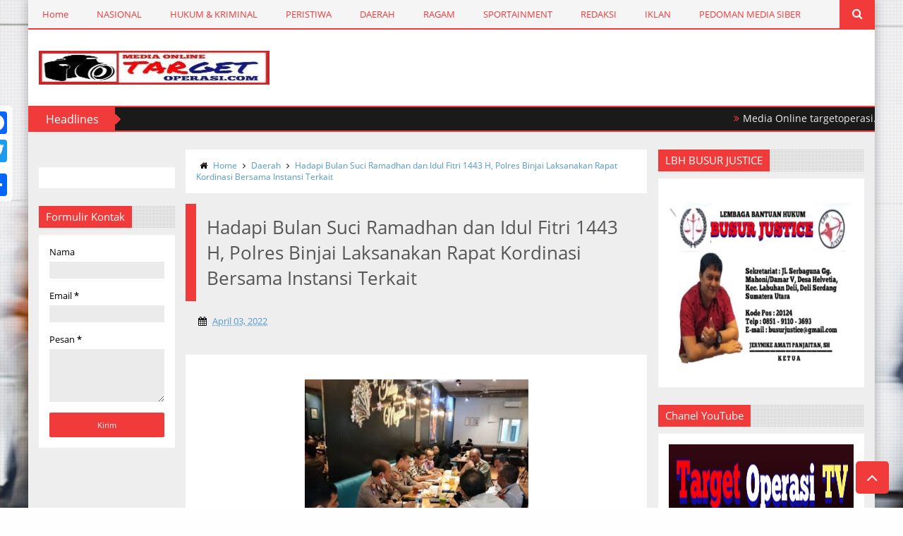

--- FILE ---
content_type: text/javascript; charset=UTF-8
request_url: https://www.targetoperasi.com/feeds/posts/default/-/Daerah?alt=json-in-script&callback=related_results_labels_thumbs&max-results=5
body_size: 5759
content:
// API callback
related_results_labels_thumbs({"version":"1.0","encoding":"UTF-8","feed":{"xmlns":"http://www.w3.org/2005/Atom","xmlns$openSearch":"http://a9.com/-/spec/opensearchrss/1.0/","xmlns$blogger":"http://schemas.google.com/blogger/2008","xmlns$georss":"http://www.georss.org/georss","xmlns$gd":"http://schemas.google.com/g/2005","xmlns$thr":"http://purl.org/syndication/thread/1.0","id":{"$t":"tag:blogger.com,1999:blog-3255866516523731121"},"updated":{"$t":"2026-01-20T18:21:22.011+07:00"},"category":[{"term":"Daerah"},{"term":"HukumKriminal"},{"term":"Peristiwa"},{"term":"Ragam"},{"term":"Nasional"},{"term":"Headlines"},{"term":"Slideshow"},{"term":"Sportainment"},{"term":"H"}],"title":{"type":"text","$t":"Targetoperasi.com"},"subtitle":{"type":"html","$t":""},"link":[{"rel":"http://schemas.google.com/g/2005#feed","type":"application/atom+xml","href":"https:\/\/www.targetoperasi.com\/feeds\/posts\/default"},{"rel":"self","type":"application/atom+xml","href":"https:\/\/www.blogger.com\/feeds\/3255866516523731121\/posts\/default\/-\/Daerah?alt=json-in-script\u0026max-results=5"},{"rel":"alternate","type":"text/html","href":"https:\/\/www.targetoperasi.com\/search\/label\/Daerah"},{"rel":"hub","href":"http://pubsubhubbub.appspot.com/"},{"rel":"next","type":"application/atom+xml","href":"https:\/\/www.blogger.com\/feeds\/3255866516523731121\/posts\/default\/-\/Daerah\/-\/Daerah?alt=json-in-script\u0026start-index=6\u0026max-results=5"}],"author":[{"name":{"$t":"Target Operasi"},"uri":{"$t":"http:\/\/www.blogger.com\/profile\/17568174962920627524"},"email":{"$t":"noreply@blogger.com"},"gd$image":{"rel":"http://schemas.google.com/g/2005#thumbnail","width":"16","height":"16","src":"https:\/\/img1.blogblog.com\/img\/b16-rounded.gif"}}],"generator":{"version":"7.00","uri":"http://www.blogger.com","$t":"Blogger"},"openSearch$totalResults":{"$t":"2349"},"openSearch$startIndex":{"$t":"1"},"openSearch$itemsPerPage":{"$t":"5"},"entry":[{"id":{"$t":"tag:blogger.com,1999:blog-3255866516523731121.post-6980088264441477332"},"published":{"$t":"2026-01-16T18:37:00.003+07:00"},"updated":{"$t":"2026-01-16T18:37:42.309+07:00"},"category":[{"scheme":"http://www.blogger.com/atom/ns#","term":"Daerah"}],"title":{"type":"text","$t":"Panen Raya Ketahanan Pangan Pemasyarakatan Menanam Pembinaan Memanen Kebermanfaatan"},"content":{"type":"html","$t":"\u003Cp\u003E\u003C\/p\u003E\u003Cdiv class=\"separator\" style=\"clear: both; text-align: center;\"\u003E\u003Ca href=\"https:\/\/blogger.googleusercontent.com\/img\/b\/R29vZ2xl\/AVvXsEi521tpglZnReCpsQAs1I7-uWo0VhBd3K38UvWsNMcMsi6IKV-Q2BR5nIlaD7_hF6kGwqR2odEvS9zM_7eUQMWbJsL5DuYFkWZ63t-UXXmOdbzoAjKXTneSJbeKH8n2eLWvNpx33rnd3xQsuP_fvBMECDZyEOq4Nbl4-OAvzctghylmzLUxa0RZ475EYcH4\/s4096\/GridArt_20260116_183653982.jpg\" imageanchor=\"1\" style=\"margin-left: 1em; margin-right: 1em;\"\u003E\u003Cimg border=\"0\" data-original-height=\"4096\" data-original-width=\"4096\" height=\"320\" src=\"https:\/\/blogger.googleusercontent.com\/img\/b\/R29vZ2xl\/AVvXsEi521tpglZnReCpsQAs1I7-uWo0VhBd3K38UvWsNMcMsi6IKV-Q2BR5nIlaD7_hF6kGwqR2odEvS9zM_7eUQMWbJsL5DuYFkWZ63t-UXXmOdbzoAjKXTneSJbeKH8n2eLWvNpx33rnd3xQsuP_fvBMECDZyEOq4Nbl4-OAvzctghylmzLUxa0RZ475EYcH4\/s320\/GridArt_20260116_183653982.jpg\" width=\"320\" \/\u003E\u003C\/a\u003E\u003C\/div\u003E\u003Cbr \/\u003E⠀⠀⠀⠀⠀\u003Cp\u003E\u003C\/p\u003E\u003Cp\u003E(TO \/\/ Medan) - Rumah Tahanan Negara (Rutan) Kelas I Medan mengikuti kegiatan Panen Raya Serentak Pemasyarakatan yang digelar di Lembaga Pemasyarakatan Kelas I Medan. Kegiatan ini dilaksanakan secara virtual dan terpusat dari Lembaga Pemasyarakatan Kelas I Cirebon pada kamis (15\/1\/2026).\u0026nbsp;\u003C\/p\u003E\u003Cp\u003E⠀⠀⠀⠀⠀⠀⠀\u003C\/p\u003E\u003Cp\u003EKegiatan ini merupakan bagian dari komitmen pemasyarakatan dalam mendukung program pembinaan kemandirian serta ketahanan pangan di lingkungan pemasyarakatan.\u003C\/p\u003E\u003Cp\u003E⠀⠀⠀⠀⠀⠀⠀⠀\u003C\/p\u003E\u003Cp\u003EPelaksanaan panen raya di Rutan I Medan melibatkan pejabat struktural, pegawai pada bidang kemandirian, serta warga binaan pemasyarakatan. Sinergi antara petugas dan warga binaan ini menjadi wujud nyata pembinaan yang berkelanjutan, khususnya dalam pemanfaatan lahan produktif di dalam rutan.\u003C\/p\u003E\u003Cp\u003E⠀⠀⠀⠀⠀⠀⠀⠀\u003C\/p\u003E\u003Cp\u003EAdapun komoditas yang dipanen pada kegiatan ini adalah Selada dengan total hasil panen mencapai 10 kilogram, kemudian Jagung sebanyak 20 kilogram, Jamur Tiram sebanyak 3 kilogram dan Ikan Lele sebanyak 12 Kg. Hasil tersebut merupakan buah dari proses pembinaan kemandirian warga binaan yang secara aktif terlibat mulai dari pengolahan lahan hingga masa panen.\u003C\/p\u003E\u003Cp\u003E⠀⠀⠀⠀⠀⠀⠀\u003C\/p\u003E\u003Cp\u003EKepala Rutan Kelas I Medan, Andi Surya, menyampaikan bahwa kegiatan ini tidak hanya bertujuan untuk meningkatkan keterampilan warga binaan, tetapi juga memberikan manfaat langsung bagi kebutuhan internal rutan. “Panen raya ini menjadi bukti bahwa pembinaan kemandirian dapat berjalan produktif dan berkelanjutan. Selain melatih keterampilan warga binaan, hasil panen juga dimanfaatkan secara langsung,” ujarnya.\u003C\/p\u003E\u003Cp\u003E⠀⠀⠀⠀⠀⠀⠀⠀\u003C\/p\u003E\u003Cp\u003ELebih lanjut, ia menjelaskan bahwa hasil panen tersebut akan didistribusikan ke dapur Rutan I Medan untuk diolah sebagai bahan makanan bagi warga binaan. Dengan demikian, kegiatan ini diharapkan mampu mendukung efisiensi pengelolaan bahan pangan sekaligus memperkuat program pembinaan yang berdampak positif dan nyata di lingkungan pemasyarakatan. (ril\/rd)\u003C\/p\u003E"},"link":[{"rel":"edit","type":"application/atom+xml","href":"https:\/\/www.blogger.com\/feeds\/3255866516523731121\/posts\/default\/6980088264441477332"},{"rel":"self","type":"application/atom+xml","href":"https:\/\/www.blogger.com\/feeds\/3255866516523731121\/posts\/default\/6980088264441477332"},{"rel":"alternate","type":"text/html","href":"https:\/\/www.targetoperasi.com\/2026\/01\/panen-raya-ketahanan-pangan.html","title":"Panen Raya Ketahanan Pangan Pemasyarakatan Menanam Pembinaan Memanen Kebermanfaatan"}],"author":[{"name":{"$t":"Target Operasi"},"uri":{"$t":"http:\/\/www.blogger.com\/profile\/17568174962920627524"},"email":{"$t":"noreply@blogger.com"},"gd$image":{"rel":"http://schemas.google.com/g/2005#thumbnail","width":"16","height":"16","src":"https:\/\/img1.blogblog.com\/img\/b16-rounded.gif"}}],"media$thumbnail":{"xmlns$media":"http://search.yahoo.com/mrss/","url":"https:\/\/blogger.googleusercontent.com\/img\/b\/R29vZ2xl\/AVvXsEi521tpglZnReCpsQAs1I7-uWo0VhBd3K38UvWsNMcMsi6IKV-Q2BR5nIlaD7_hF6kGwqR2odEvS9zM_7eUQMWbJsL5DuYFkWZ63t-UXXmOdbzoAjKXTneSJbeKH8n2eLWvNpx33rnd3xQsuP_fvBMECDZyEOq4Nbl4-OAvzctghylmzLUxa0RZ475EYcH4\/s72-c\/GridArt_20260116_183653982.jpg","height":"72","width":"72"}},{"id":{"$t":"tag:blogger.com,1999:blog-3255866516523731121.post-6942452512936508417"},"published":{"$t":"2026-01-13T20:46:00.002+07:00"},"updated":{"$t":"2026-01-13T20:46:28.809+07:00"},"category":[{"scheme":"http://www.blogger.com/atom/ns#","term":"Daerah"}],"title":{"type":"text","$t":"Peserta Magang Kemenaker di Rutan Kelas I Medan Produksi Pupuk Organik Cair dari Limbah Dapur Sehat"},"content":{"type":"html","$t":"\u003Cdiv class=\"separator\" style=\"clear: both; text-align: center;\"\u003E\u003Ca href=\"https:\/\/blogger.googleusercontent.com\/img\/b\/R29vZ2xl\/AVvXsEgJZjNeE6S7G9fFJfykNg3858lR42_YgEkaCVzY3g0IhUp3Fk5eKB_SX7diejXRqPqhh1C2nTRhd3QDeTj1D4ceF42emXaX4EN3vSs5oDP-hLe3nS72sd_jMnq7wQXJwiX899i4F86tWQecWvvhDUmQkt4kJd6ORKagydN8NywmiHrMzBPRwAq7sc12alZf\/s881\/IMG_20260113_204554.jpg\" imageanchor=\"1\" style=\"margin-left: 1em; margin-right: 1em;\"\u003E\u003Cimg border=\"0\" data-original-height=\"881\" data-original-width=\"719\" height=\"320\" src=\"https:\/\/blogger.googleusercontent.com\/img\/b\/R29vZ2xl\/AVvXsEgJZjNeE6S7G9fFJfykNg3858lR42_YgEkaCVzY3g0IhUp3Fk5eKB_SX7diejXRqPqhh1C2nTRhd3QDeTj1D4ceF42emXaX4EN3vSs5oDP-hLe3nS72sd_jMnq7wQXJwiX899i4F86tWQecWvvhDUmQkt4kJd6ORKagydN8NywmiHrMzBPRwAq7sc12alZf\/s320\/IMG_20260113_204554.jpg\" width=\"261\" \/\u003E\u003C\/a\u003E\u003C\/div\u003E\u003Cbr \/\u003E\u003Cp\u003E\u003Cbr \/\u003E\u003C\/p\u003E\u003Cp\u003E(TO \/\/ Medan) – Peserta magang Kementerian Ketenagakerjaan (Kemenaker) yang melaksanakan kegiatan magang di Rumah Tahanan Negara (Rutan) Kelas I Medan menunjukkan kontribusi nyata dalam mendukung program ketahanan pangan dan pelestarian lingkungan. Salah satunya melalui kegiatan pembuatan Pupuk Organik Cair (POC) yang memanfaatkan sisa sayur dan buah dari Dapur Sehat Rutan Kelas I Medan.\u003C\/p\u003E\u003Cp\u003E\u003Cbr \/\u003E\u003C\/p\u003E\u003Cp\u003EKegiatan ini dilaksanakan sebagai bentuk inovasi pengelolaan limbah organik sekaligus sarana pembelajaran bagi peserta magang. Sisaut sisa sayuran dan buah-buahan yang sebelumnya tidak terpakai diolah menjadi POC melalui proses fermentasi dengan metode sederhana namun ramah lingkungan.\u003C\/p\u003E\u003Cp\u003E\u003Cbr \/\u003E\u003C\/p\u003E\u003Cp\u003EPupuk Organik Cair yang dihasilkan selanjutnya diaplikasikan pada berbagai tanaman yang dibudidayakan di lingkungan rutan, seperti tanaman hidroponik dan selada. Penggunaan POC ini diharapkan dapat meningkatkan kesuburan tanaman, mempercepat pertumbuhan, serta menghasilkan tanaman yang lebih sehat dan berkualitas. (ril\/rd)\u003C\/p\u003E"},"link":[{"rel":"edit","type":"application/atom+xml","href":"https:\/\/www.blogger.com\/feeds\/3255866516523731121\/posts\/default\/6942452512936508417"},{"rel":"self","type":"application/atom+xml","href":"https:\/\/www.blogger.com\/feeds\/3255866516523731121\/posts\/default\/6942452512936508417"},{"rel":"alternate","type":"text/html","href":"https:\/\/www.targetoperasi.com\/2026\/01\/peserta-magang-kemenaker-di-rutan-kelas.html","title":"Peserta Magang Kemenaker di Rutan Kelas I Medan Produksi Pupuk Organik Cair dari Limbah Dapur Sehat"}],"author":[{"name":{"$t":"Target Operasi"},"uri":{"$t":"http:\/\/www.blogger.com\/profile\/17568174962920627524"},"email":{"$t":"noreply@blogger.com"},"gd$image":{"rel":"http://schemas.google.com/g/2005#thumbnail","width":"16","height":"16","src":"https:\/\/img1.blogblog.com\/img\/b16-rounded.gif"}}],"media$thumbnail":{"xmlns$media":"http://search.yahoo.com/mrss/","url":"https:\/\/blogger.googleusercontent.com\/img\/b\/R29vZ2xl\/AVvXsEgJZjNeE6S7G9fFJfykNg3858lR42_YgEkaCVzY3g0IhUp3Fk5eKB_SX7diejXRqPqhh1C2nTRhd3QDeTj1D4ceF42emXaX4EN3vSs5oDP-hLe3nS72sd_jMnq7wQXJwiX899i4F86tWQecWvvhDUmQkt4kJd6ORKagydN8NywmiHrMzBPRwAq7sc12alZf\/s72-c\/IMG_20260113_204554.jpg","height":"72","width":"72"}},{"id":{"$t":"tag:blogger.com,1999:blog-3255866516523731121.post-4694993750440776761"},"published":{"$t":"2026-01-13T20:43:00.002+07:00"},"updated":{"$t":"2026-01-13T20:43:53.566+07:00"},"category":[{"scheme":"http://www.blogger.com/atom/ns#","term":"Daerah"}],"title":{"type":"text","$t":"Rutan Kelas I Medan Ikuti Apel Bersama Kemenko Kumham Imipas Secara Virtual"},"content":{"type":"html","$t":"\u003Cdiv class=\"separator\" style=\"clear: both; text-align: center;\"\u003E\u003Ca href=\"https:\/\/blogger.googleusercontent.com\/img\/b\/R29vZ2xl\/AVvXsEhI2nx92SS9Kj4gUmA3EyA9N3k94UTEMzaHPgcMA3PGtU8qUUO4oxlpImELmeOhFs2yy9mA4kdCyOOHL5HpbswV3tnzO0LO-PWqB17VvL0gNnUOwmkhBGlHyc3D7yuDCmqXaKuVoMTmw-xrr8RYDVSLEISUUZkSBx5uvCXKC8E4R31DLy0Xwv5fZvv0XYZK\/s900\/FB_IMG_17683118004107846.jpg\" imageanchor=\"1\" style=\"margin-left: 1em; margin-right: 1em;\"\u003E\u003Cimg border=\"0\" data-original-height=\"900\" data-original-width=\"720\" height=\"320\" src=\"https:\/\/blogger.googleusercontent.com\/img\/b\/R29vZ2xl\/AVvXsEhI2nx92SS9Kj4gUmA3EyA9N3k94UTEMzaHPgcMA3PGtU8qUUO4oxlpImELmeOhFs2yy9mA4kdCyOOHL5HpbswV3tnzO0LO-PWqB17VvL0gNnUOwmkhBGlHyc3D7yuDCmqXaKuVoMTmw-xrr8RYDVSLEISUUZkSBx5uvCXKC8E4R31DLy0Xwv5fZvv0XYZK\/s320\/FB_IMG_17683118004107846.jpg\" width=\"256\" \/\u003E\u003C\/a\u003E\u003C\/div\u003E\u003Cbr \/\u003E\u003Cp\u003E\u003Cbr \/\u003E\u003C\/p\u003E\u003Cp\u003E(TO \/\/ Medan) – Rumah Tahanan Negara (Rutan) Kelas I Medan mengikuti kegiatan Apel Bersama Kementerian Koordinator Bidang Hukum, Hak Asasi Manusia, Imigrasi dan Pemasyarakatan Republik Indonesia secara virtual, yang diikuti oleh seluruh jajaran di lingkungan Kemenko Kumham Imipas, Senin (12\/1\/2026.\u003C\/p\u003E\u003Cp\u003E\u003Cbr \/\u003E\u003C\/p\u003E\u003Cp\u003EApel bersama tersebut dipimpin langsung oleh Menteri Koordinator Bidang Hukum, Hak Asasi Manusia, Imigrasi dan Pemasyarakatan Republik Indonesia, Yusril Ihza Mahendra, dari pusat komando dan disiarkan secara daring ke seluruh satuan kerja di Indonesia.\u003C\/p\u003E\u003Cp\u003E\u003Cbr \/\u003E\u003C\/p\u003E\u003Cp\u003EDalam arahannya, Menko Kumham Imipas Yusril Ihza Mahendra menekankan pentingnya penguatan koordinasi, integritas, dan profesionalisme aparatur dalam pelaksanaan tugas dan fungsi di bidang hukum, hak asasi manusia, keimigrasian, dan pemasyarakatan. Ia juga mengingatkan seluruh jajaran untuk terus meningkatkan kualitas pelayanan publik yang berorientasi pada kepastian hukum, keadilan, serta penghormatan terhadap hak asasi manusia.\u003C\/p\u003E\u003Cp\u003E\u003Cbr \/\u003E\u003C\/p\u003E\u003Cp\u003EMengikuti apel bersama ini, Rutan Kelas I Medan menunjukkan komitmennya dalam mendukung kebijakan dan arahan pimpinan, sekaligus memperkuat sinergi antarunit kerja di bawah koordinasi Kemenko Kumham Imipas. Seluruh petugas yang mengikuti kegiatan apel secara virtual tampak khidmat dan tertib selama pelaksanaan kegiatan.\u003C\/p\u003E\u003Cp\u003E\u003Cbr \/\u003E\u003C\/p\u003E\u003Cp\u003EKepala Rutan Kelas I Medan, Andi Surya menyampaikan bahwa keikutsertaan dalam apel bersama ini menjadi momentum penting untuk menyatukan visi dan semangat kerja seluruh jajaran, khususnya dalam mewujudkan pelayanan pemasyarakatan yang profesional, akuntabel, dan berintegritas.\u003C\/p\u003E\u003Cp\u003E\u003Cbr \/\u003E\u003C\/p\u003E\u003Cp\u003EMelalui apel bersama ini, diharapkan seluruh jajaran Rutan Kelas I Medan semakin solid dalam melaksanakan tugas, serta mampu mengimplementasikan setiap arahan pimpinan secara konsisten dalam mendukung reformasi birokrasi dan peningkatan kualitas layanan kepada masyarakat. (ril\/rd)\u003C\/p\u003E"},"link":[{"rel":"edit","type":"application/atom+xml","href":"https:\/\/www.blogger.com\/feeds\/3255866516523731121\/posts\/default\/4694993750440776761"},{"rel":"self","type":"application/atom+xml","href":"https:\/\/www.blogger.com\/feeds\/3255866516523731121\/posts\/default\/4694993750440776761"},{"rel":"alternate","type":"text/html","href":"https:\/\/www.targetoperasi.com\/2026\/01\/rutan-kelas-i-medan-ikuti-apel-bersama.html","title":"Rutan Kelas I Medan Ikuti Apel Bersama Kemenko Kumham Imipas Secara Virtual"}],"author":[{"name":{"$t":"Target Operasi"},"uri":{"$t":"http:\/\/www.blogger.com\/profile\/17568174962920627524"},"email":{"$t":"noreply@blogger.com"},"gd$image":{"rel":"http://schemas.google.com/g/2005#thumbnail","width":"16","height":"16","src":"https:\/\/img1.blogblog.com\/img\/b16-rounded.gif"}}],"media$thumbnail":{"xmlns$media":"http://search.yahoo.com/mrss/","url":"https:\/\/blogger.googleusercontent.com\/img\/b\/R29vZ2xl\/AVvXsEhI2nx92SS9Kj4gUmA3EyA9N3k94UTEMzaHPgcMA3PGtU8qUUO4oxlpImELmeOhFs2yy9mA4kdCyOOHL5HpbswV3tnzO0LO-PWqB17VvL0gNnUOwmkhBGlHyc3D7yuDCmqXaKuVoMTmw-xrr8RYDVSLEISUUZkSBx5uvCXKC8E4R31DLy0Xwv5fZvv0XYZK\/s72-c\/FB_IMG_17683118004107846.jpg","height":"72","width":"72"}},{"id":{"$t":"tag:blogger.com,1999:blog-3255866516523731121.post-4005166522744454566"},"published":{"$t":"2026-01-07T10:46:00.003+07:00"},"updated":{"$t":"2026-01-07T10:46:40.437+07:00"},"category":[{"scheme":"http://www.blogger.com/atom/ns#","term":"Daerah"}],"title":{"type":"text","$t":"Rutan Kelas I Medan Ikuti Apel Pegawai Awal Tahun 2026 Bersama Menteri IMIPAS"},"content":{"type":"html","$t":"\u003Cdiv class=\"separator\" style=\"clear: both; text-align: center;\"\u003E\u003Ca href=\"https:\/\/blogger.googleusercontent.com\/img\/b\/R29vZ2xl\/AVvXsEg9sh8bP-hwDWqZw8SqrSBwKDxsRJeVmV2yuWh1YYpByzJHzrni6wQrg2Y5E1Ja0dnjzBEJceTeVC89Pl3Idn9rVm46gcF2gQuhxGXrQIdzsTAF74UEgxy_nWPzPh84tWukuQx_mIvZK_qUpzwGP1tRlztEp4zPHv7EuwuF7WIv6dn-yTfoZOtb9ivkZrfZ\/s4096\/GridArt_20260107_104541539.jpg\" imageanchor=\"1\" style=\"margin-left: 1em; margin-right: 1em;\"\u003E\u003Cimg border=\"0\" data-original-height=\"4096\" data-original-width=\"4096\" height=\"320\" src=\"https:\/\/blogger.googleusercontent.com\/img\/b\/R29vZ2xl\/AVvXsEg9sh8bP-hwDWqZw8SqrSBwKDxsRJeVmV2yuWh1YYpByzJHzrni6wQrg2Y5E1Ja0dnjzBEJceTeVC89Pl3Idn9rVm46gcF2gQuhxGXrQIdzsTAF74UEgxy_nWPzPh84tWukuQx_mIvZK_qUpzwGP1tRlztEp4zPHv7EuwuF7WIv6dn-yTfoZOtb9ivkZrfZ\/s320\/GridArt_20260107_104541539.jpg\" width=\"320\" \/\u003E\u003C\/a\u003E\u003C\/div\u003E\u003Cbr \/\u003E\u003Cp\u003E\u003Cbr \/\u003E\u003C\/p\u003E\u003Cp\u003E(TO \/\/ Medan) - Rumah Tahanan Negara Kelas I Medan mengikuti Pelaksanaan Apel Pegawai Awal Tahun 2026 Kementerian Imigrasi dan Pemasyarakatan Republik Indonesia secara zoom pada Senin, 5 Januari 2026. Kegiatan ini diikuti oleh seluruh Pejabat Struktural dan Staff Rutan Kelas I Medan dan dilaksanakan di Aula Saharjo Rutan Kelas I Medan.\u003C\/p\u003E\u003Cp\u003E\u003Cbr \/\u003E\u003C\/p\u003E\u003Cp\u003EApel pegawai awal tahun ini dilaksanakan sebagai tindak lanjut atas Surat Sekretaris Jenderal Kementerian Imigrasi dan Pemasyarakatan Republik Indonesia tanggal 29 Desember 2025 tentang Pedoman Pelaksanaan Apel Pegawai Awal Tahun 2026.\u003C\/p\u003E\u003Cp\u003E\u003Cbr \/\u003E\u003C\/p\u003E\u003Cp\u003EPelaksanaan apel secara zoom tersebut menjadi momentum penting dalam mengawali pelaksanaan tugas dan fungsi pemasvarakatan di Tahun 2026 sekaligus sebagai sarana penyamaan visi, misi, dan komitmen seluruh ASN di lingkungan Kementerian Imigrasi dan Pemasyarakatan, khususnya Rutan Kelas I Medan.\u003C\/p\u003E\u003Cp\u003E\u003Cbr \/\u003E\u003C\/p\u003E\u003Cp\u003EMelalui kegiatan ini, seluruh jajaran diingatkan untuk senantiasa menjunjung tinggi nilai integritas, profesionalisme, dan disiplin dalam bekerja, serta melaksanakan tugas sesuai dengan ketentuan peraturan perundang-undangan yang berlaku. Pada kesempatan tersebut. Menteri Imigrasi dan Pemasyarakatan Indonesia juga menyampaikan komitmen dalam mendukung dan mengimplementasikan 15 Program Aksi Kementerian Imigrasi dan Pemasyarakatan serta 8 Asta Cita Presiden sebagai arah kebijakan nasional yang harus diwujudkan secara nyata dalam pelaksanaan tugas pemasyarakatan. Seluruh program dan cita-cita tersebut diharapkan menjadi pedoman dalam meningkatkan kualitas pelayanan, pembinaan, serta tata kelola pemasvarakatan yang lebih profesional, transparan, dan berorientasi pada pelayanan publik.\u003C\/p\u003E\u003Cp\u003E\u003Cbr \/\u003E\u003C\/p\u003E\u003Cp\u003ELebih laniut, seluruh jajaran Rutan Kelas I Medan ditegaskan untuk terus meningkatkan kualitas kinerja dan pelayanan, baik kepada warga binaan maupun masyarakat, dengan mengedepankan pelayanan yang humanis, responsif, dan berintegritas, tanpa mengabaikan aspek keamanan dan ketertiban. (ril\/rd)\u003C\/p\u003E"},"link":[{"rel":"edit","type":"application/atom+xml","href":"https:\/\/www.blogger.com\/feeds\/3255866516523731121\/posts\/default\/4005166522744454566"},{"rel":"self","type":"application/atom+xml","href":"https:\/\/www.blogger.com\/feeds\/3255866516523731121\/posts\/default\/4005166522744454566"},{"rel":"alternate","type":"text/html","href":"https:\/\/www.targetoperasi.com\/2026\/01\/rutan-kelas-i-medan-ikuti-apel-pegawai.html","title":"Rutan Kelas I Medan Ikuti Apel Pegawai Awal Tahun 2026 Bersama Menteri IMIPAS"}],"author":[{"name":{"$t":"Target Operasi"},"uri":{"$t":"http:\/\/www.blogger.com\/profile\/17568174962920627524"},"email":{"$t":"noreply@blogger.com"},"gd$image":{"rel":"http://schemas.google.com/g/2005#thumbnail","width":"16","height":"16","src":"https:\/\/img1.blogblog.com\/img\/b16-rounded.gif"}}],"media$thumbnail":{"xmlns$media":"http://search.yahoo.com/mrss/","url":"https:\/\/blogger.googleusercontent.com\/img\/b\/R29vZ2xl\/AVvXsEg9sh8bP-hwDWqZw8SqrSBwKDxsRJeVmV2yuWh1YYpByzJHzrni6wQrg2Y5E1Ja0dnjzBEJceTeVC89Pl3Idn9rVm46gcF2gQuhxGXrQIdzsTAF74UEgxy_nWPzPh84tWukuQx_mIvZK_qUpzwGP1tRlztEp4zPHv7EuwuF7WIv6dn-yTfoZOtb9ivkZrfZ\/s72-c\/GridArt_20260107_104541539.jpg","height":"72","width":"72"}},{"id":{"$t":"tag:blogger.com,1999:blog-3255866516523731121.post-626004681797211686"},"published":{"$t":"2026-01-06T16:11:00.001+07:00"},"updated":{"$t":"2026-01-06T16:11:04.789+07:00"},"category":[{"scheme":"http://www.blogger.com/atom/ns#","term":"Daerah"}],"title":{"type":"text","$t":"Patroli Blue Light Ditingkatkan, Polresta Deli Serdang Jaga Kondusifitas Malam Hari"},"content":{"type":"html","$t":"\u003Cdiv class=\"separator\" style=\"clear: both; text-align: center;\"\u003E\u003Ca href=\"https:\/\/blogger.googleusercontent.com\/img\/b\/R29vZ2xl\/AVvXsEgbc1vA8JXVjOf2POwL_pebqs75mIgOsoDgyy5SupQnxcL1oMbYSiIlTMUpAfl43RQx0kAPqQYCio9BvkV8EBNX_NfLEz3yl54XNO-lek6SeFJi-iaEj5-nO57H3zv1QqjKOI_JytabBY5k8Vn7nCAJ2NiDVNSccicMxrxBHTFLe0b6lpdCDbbn1q3j1lzX\/s1080\/IMG-20260106-WA0068.jpg\" imageanchor=\"1\" style=\"margin-left: 1em; margin-right: 1em;\"\u003E\u003Cimg border=\"0\" data-original-height=\"592\" data-original-width=\"1080\" height=\"175\" src=\"https:\/\/blogger.googleusercontent.com\/img\/b\/R29vZ2xl\/AVvXsEgbc1vA8JXVjOf2POwL_pebqs75mIgOsoDgyy5SupQnxcL1oMbYSiIlTMUpAfl43RQx0kAPqQYCio9BvkV8EBNX_NfLEz3yl54XNO-lek6SeFJi-iaEj5-nO57H3zv1QqjKOI_JytabBY5k8Vn7nCAJ2NiDVNSccicMxrxBHTFLe0b6lpdCDbbn1q3j1lzX\/s320\/IMG-20260106-WA0068.jpg\" width=\"320\" \/\u003E\u003C\/a\u003E\u003C\/div\u003E\u003Cbr \/\u003E\u003Cp\u003E\u003Cbr \/\u003E\u003C\/p\u003E\u003Cp\u003E(TO \/\/ Deli Serdang) - Untuk memastikan situasi keamanan tetap terjaga, Polresta Deli Serdang bersama Polsek jajarannya terus memperluas pelaksanaan patroli blue light di berbagai wilayah. Kegiatan ini dilakukan secara berkelanjutan sebagai langkah pencegahan terhadap potensi gangguan kamtibmas, khususnya pada jam rawan.\u003C\/p\u003E\u003Cp\u003E\u003Cbr \/\u003E\u003C\/p\u003E\u003Cp\u003EDalam pelaksanaannya, personel kepolisian menyisir sejumlah ruas jalan utama, kawasan pemukiman, serta titik-titik yang dinilai memiliki potensi kerawanan. Kendaraan patroli dengan lampu rotator biru menyala digunakan sebagai penanda kehadiran polisi sekaligus upaya preventif untuk menekan niat pelaku kejahatan.\u003C\/p\u003E\u003Cp\u003E\u003Cbr \/\u003E\u003C\/p\u003E\u003Cp\u003ESelain patroli keliling, petugas juga melakukan pendekatan dialogis dengan masyarakat. Warga diajak untuk meningkatkan kewaspadaan, menjaga lingkungan sekitar, dan segera menyampaikan informasi kepada pihak kepolisian apabila menemukan aktivitas yang mencurigakan.\u003C\/p\u003E\u003Cp\u003E\u003Cbr \/\u003E\u003C\/p\u003E\u003Cp\u003EPatroli blue light ini turut diarahkan untuk mengantisipasi tindak pidana 3C (curas, curat, dan curanmor), serta mencegah terjadinya balap liar, aksi geng motor, dan tawuran yang dapat mengganggu kenyamanan masyarakat.\u003C\/p\u003E\u003Cp\u003E\u003Cbr \/\u003E\u003C\/p\u003E\u003Cp\u003ESelasa (06\/01\/2026), Saat dikonfirmasi oleh awak media ini, Kapolresta Deli Serdang, Kombes Pol Hendria Lesmana, S.I.K., M.Si., menyampaikan bahwa patroli yang dilakukan secara rutin merupakan bentuk komitmen Polri dalam memberikan perlindungan dan rasa aman kepada masyarakat.\u003C\/p\u003E\u003Cp\u003E\u003Cbr \/\u003E\u003C\/p\u003E\u003Cp\u003E“Kami terus mengoptimalkan patroli blue light di seluruh wilayah hukum kami. Tujuannya agar potensi gangguan keamanan dapat dicegah sejak dini dan masyarakat merasa aman dalam menjalankan aktivitas,” ungkap Kapolresta.\u003C\/p\u003E\u003Cp\u003E\u003Cbr \/\u003E\u003C\/p\u003E\u003Cp\u003EIa juga menegaskan pentingnya peran serta masyarakat dalam menjaga stabilitas keamanan.\u003C\/p\u003E\u003Cp\u003E“Kami mengajak seluruh warga untuk berpartisipasi aktif menjaga kamtibmas dan tidak ragu melaporkan setiap kejadian yang berpotensi menimbulkan gangguan,” tambahnya.\u003C\/p\u003E\u003Cp\u003E\u003Cbr \/\u003E\u003C\/p\u003E\u003Cp\u003EDengan patroli yang terus digencarkan, Polresta Deli Serdang berharap situasi kamtibmas di wilayah hukumnya tetap aman, tertib, dan kondusif. (Humas Polresta DS)\u0026nbsp;\u003C\/p\u003E"},"link":[{"rel":"edit","type":"application/atom+xml","href":"https:\/\/www.blogger.com\/feeds\/3255866516523731121\/posts\/default\/626004681797211686"},{"rel":"self","type":"application/atom+xml","href":"https:\/\/www.blogger.com\/feeds\/3255866516523731121\/posts\/default\/626004681797211686"},{"rel":"alternate","type":"text/html","href":"https:\/\/www.targetoperasi.com\/2026\/01\/patroli-blue-light-ditingkatkan.html","title":"Patroli Blue Light Ditingkatkan, Polresta Deli Serdang Jaga Kondusifitas Malam Hari"}],"author":[{"name":{"$t":"Target Operasi"},"uri":{"$t":"http:\/\/www.blogger.com\/profile\/17568174962920627524"},"email":{"$t":"noreply@blogger.com"},"gd$image":{"rel":"http://schemas.google.com/g/2005#thumbnail","width":"16","height":"16","src":"https:\/\/img1.blogblog.com\/img\/b16-rounded.gif"}}],"media$thumbnail":{"xmlns$media":"http://search.yahoo.com/mrss/","url":"https:\/\/blogger.googleusercontent.com\/img\/b\/R29vZ2xl\/AVvXsEgbc1vA8JXVjOf2POwL_pebqs75mIgOsoDgyy5SupQnxcL1oMbYSiIlTMUpAfl43RQx0kAPqQYCio9BvkV8EBNX_NfLEz3yl54XNO-lek6SeFJi-iaEj5-nO57H3zv1QqjKOI_JytabBY5k8Vn7nCAJ2NiDVNSccicMxrxBHTFLe0b6lpdCDbbn1q3j1lzX\/s72-c\/IMG-20260106-WA0068.jpg","height":"72","width":"72"}}]}});